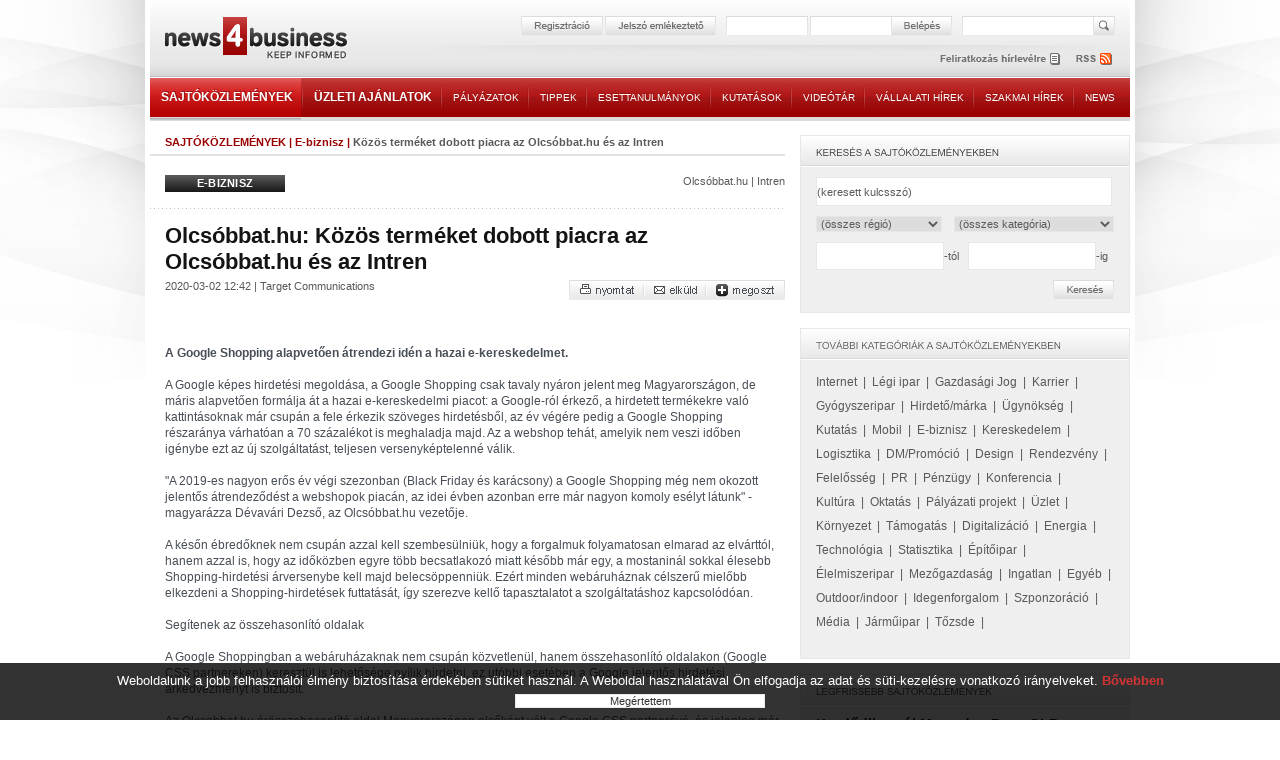

--- FILE ---
content_type: text/html; charset=iso-8859-2
request_url: https://news4business.hu/kozlemenyek/press_release.php?id=41266&no_results_total=541&lstresults=3
body_size: 8461
content:
<!DOCTYPE HTML PUBLIC "-//W3C//DTD HTML 4.01//EN" "http://www.w3.org/TR/html4/strict.dtd">
<html>

<head>
<title>Közös terméket dobott piacra az Olcsóbbat.hu és az Intren - Sajtóközlemények - news4business</title>
<meta name="description" lang="hu" content="Közös terméket dobott piacra az Olcsóbbat.hu és az Intren: A Google Shopping alapvetően átrendezi idén a hazai e-kereskedelmet. A Google képes hirdetési megoldása, a Google Shopping csak ...">
<meta name="description" lang="en" content="press releases">
<meta name="keywords" content="sajtóközlemények,Közös terméket dobott piacra az Olcsóbbat.hu és az Intren">
<!-- html_head start -->
<meta http-equiv="Content-Type" content="text/html; charset=iso-8859-2">
<meta name="author" content="Lampyon">
<link rel="stylesheet" type="text/css" href="/styles.css?ver=20140306">
<!--[if gte IE 8]><style type="text/css">TABLE,TABLE TD {border-collapse: separate;}</style><![endif]-->
<!-- <link rel="shortcut icon" href="/favicon.ico" type="image/x-icon"> -->
<meta http-equiv="imagetoolbar" content="false">
<script type="text/javascript" src="https://ad.adverticum.net/g3.js"></script>

<script type="text/javascript" src="/inc/javascript/jquery.min.js"></script>
<script type="text/javascript" src="/inc/javascript/jquery.cookiesdirective.js"></script>

<script type="text/javascript">
	$(document).ready(function() {
		$.cookiesDirective({
			privacyPolicyUri: '/misc/jogi_tudnivalok.php',
			duration: 30,
			message: '',
			position: 'bottom', // top or bottom of viewport
		});
	});
</script><!-- html_head end -->
</head>

<body>
<!-- HEADER START -->


<!-- logo top start -->
<center>
<table class="header">

	<tr>

		<td class="top">
			<div class="banner">
				<!-- Goa3 beépítés: #54444 -->
				<div id="zone54444" class="goAdverticum"></div>
			</div>
		</td>

	</tr>

	<tr>

		<td class="reg">
			<div class="reldiv">

				<div class="absdiv">
					<!-- login_form start -->
					<form name="LoginForm" method="post" action="/misc/register.php">
						<input type="hidden" name="redirect" value="/kozlemenyek/press_release.php?id=41266&no_results_total=541&lstresults=3">
						<input type="hidden" name="formaction" value="login_done">
						<a href="#null" onclick="document.LoginForm.formaction.value='register';submitloginform();"><img src="/images/buttons/header_regbutton.png" style="margin-right:2px;"></a>
						<a href="#null" onclick="openwindow('/misc/sendpassword.php?id=41266&no_results_total=541&lstresults=3', '480','323','no','no','no');"><img src="/images/buttons/header_pwdbutton.png" style="margin-right:11px;"></a>
						<input type="text" autocomplete="off" name="user" size="16" maxlength="32" title="felhasználónév" class="login" style="margin-right:4px;">
						<input type="password" autocomplete="off" name="pass" size="16" maxlength="32" title="jelszó" class="login" style="margin-right:1px;">
						<a href="#null" onclick="LoginForm.submit();"><img src="/images/buttons/header_enterbutton.png"></a>
						<script language="JavaScript">
							if (document.layers) document.LoginForm.captureEvents(Event.KEYPRESS);
							document.LoginForm.onkeypress = function (evt)
								{
								var key = document.all ? event.keyCode : evt.which ? evt.which : evt.keyCode;
								if (key == 13) submitloginform();
								}

							function submitloginform()
								{
								document.LoginForm.submit();
								}
						</script>
					</form>
					<!-- login_form end -->
				</div>

				<div class="searchdiv">
					<form name="SearchForm" action="/misc/search_text.php" method="get">
						<input type="text" name="q" value="" maxlength="64" class="search" title="keresett kifejezés">
						<a href="#null" onclick="SearchForm.submit();"><img src="/images/spacer.gif" style="width: 21px; height: 19px; position:absolute; right:-24px;"></a>
					</form>
				</div>
			</div>
		</td>

	</tr>

	<tr>

		<td class="rss">
			<div style="position: relative; width: 980px; height:33px;">
				<div class="logolink" onclick="document.location='/';" title="news4business"></div>
				<div class="newsletter" onclick="document.LoginForm.formaction.value='register';submitloginform();" title="hírlevél"></div>
				<div class="rss" onclick="document.location='/dumps/rss_list.php';" title="rss"></div>
			</div>
		</td>

	</tr>

	<tr>

		<td class="menu">
			<div class="menu">
				<div  class="active"><a href="/kozlemenyek/" class="big">SAJTÓKÖZLEMÉNYEK</a></div><img border="0" src="/images/menu/menu_divider.png">
				<div ><a href="/uzleti_ajanlatok/" class="big">ÜZLETI AJÁNLATOK</a></div><img border="0" src="/images/menu/menu_divider.png">
				<div ><a href="/palyazatok/">PÁLYÁZATOK</a></div><img border="0" src="/images/menu/menu_divider.png">
				<div ><a href="/tippek/">TIPPEK</a></div><img border="0" src="/images/menu/menu_divider.png">
				<div ><a href="/esettanulmanyok/">ESETTANULMÁNYOK</a></div><img border="0" src="/images/menu/menu_divider.png">
				<div ><a href="/kutatasok/">KUTATÁSOK</a></div><img border="0" src="/images/menu/menu_divider.png">
				<div ><a href="/videotar/">VIDEÓTÁR</a></div><img border="0" src="/images/menu/menu_divider.png">
				<div ><a href="/vallalati_hirek/">VÁLLALATI HÍREK</a></div><img border="0" src="/images/menu/menu_divider.png">
				<div ><a href="/kulso_szakmai_hirek/">SZAKMAI HÍREK</a></div><img border="0" src="/images/menu/menu_divider.png">
				<div ><a href="/news_in_english/">NEWS</a></div>
			</div>
		</td>

	</tr>

	<tr>

		<td>
		&nbsp;
		</td>

	</tr>

</table>
<!-- logo top end -->
<script type="text/javascript" src="/inc/javascript/common.js"></script>
<script type="text/javascript">
	img_inline_params='';
</script>

<!-- HEADER END -->

<table class="main">

	<tr>

		<td class="content">
			<div class="titleline full_titleline">
				<div class="left_pad">
					<span class="boxtitle"><a href="/kozlemenyek/">SAJTÓKÖZLEMÉNYEK</a> | <a href="/kozlemenyek/category.php?category=ebusiness">E-biznisz</a> | </span><span class="grey_bold">Közös terméket dobott piacra az Olcsóbbat.hu és az Intren</span>
				</div>
			</div>
			<br>

			<div class="left_pad" style="float:left;">
					<div class="press_cat_high link" onclick="document.location='/kozlemenyek/category.php?category=ebusiness'">
						<div class="press_cat_title">E-BIZNISZ</div>
					</div>	
			</div>
			<div class="rightalign"><a href="/misc/search.php?labels=Olcsóbbat.hu" class="grey">Olcsóbbat.hu</a> | <a href="/misc/search.php?labels=Intren" class="grey">Intren</a></div>			
			<div class="divider"></div>
			<img src="/images/bg/full_dotted_line.gif" class="block">

			<br>
<!-- SENDBYEMAIL -->
<!-- PRINTPAGE -->
			<div class="text_pad info_bottom">
				<span class="supertitle">Olcsóbbat.hu: Közös terméket dobott piacra az Olcsóbbat.hu és az Intren</span><br>
			</div>
			<div class="left_pad">
				<div class="grey" style="float:left;">
										2020-03-02 12:42 | Target Communications				</div>
			</div>
<!-- END PRINTPAGE -->
<!-- END SENDBYEMAIL -->
			<div class="rightalign">
				<img src="/images/buttons/nyomtat.png" class="link" onclick="shareContent('print');"><img src="/images/buttons/email.png" class="link" onclick="shareContent('email');"><a class="addthis_button" href="http://www.addthis.com/bookmark.php?v=250&amp;username=news4business"><img src="/images/buttons/megoszt.png" class="link"></a><script type="text/javascript" src="https://s7.addthis.com/js/250/addthis_widget.js#username=news4business"></script>
			</div>
			<div class="divider"></div>

			<br>
			<table class="banner">
				<tr>
					<td>
						<div align="center">
						<!-- Goa3 beépítés: #74356 -->
						<div id="zone74356" class="goAdverticum"></div>
						</div>
					</td>
				</tr>
			</table>
<!-- SENDBYEMAIL -->
<!-- PRINTPAGE -->
			<br><br>

			<div class="text_pad darkgrey middle_line">
			
			<b>A Google Shopping alapvetően átrendezi idén a hazai e-kereskedelmet.</b><br><br>		
		A Google képes hirdetési megoldása, a Google Shopping csak tavaly nyáron jelent meg Magyarországon, de máris alapvetően formálja át a hazai e-kereskedelmi piacot: a Google-ról érkező, a hirdetett termékekre való kattintásoknak már csupán a fele érkezik szöveges hirdetésből, az év végére pedig a Google Shopping részaránya várhatóan a 70 százalékot is meghaladja majd. Az a webshop tehát, amelyik nem veszi időben igénybe ezt az új szolgáltatást, teljesen versenyképtelenné válik.<br/><br/>"A 2019-es nagyon erős év végi szezonban (Black Friday és karácsony) a Google Shopping még nem okozott jelentős átrendeződést a webshopok piacán, az idei évben azonban erre már nagyon komoly esélyt látunk" - magyarázza Dévavári Dezső, az Olcsóbbat.hu vezetője.<br/><br/>A későn ébredőknek nem csupán azzal kell szembesülniük, hogy a forgalmuk folyamatosan elmarad az elvárttól, hanem azzal is, hogy az időközben egyre több becsatlakozó miatt később már egy, a mostaninál sokkal élesebb Shopping-hirdetési árversenybe kell majd belecsöppenniük. Ezért minden webáruháznak célszerű mielőbb elkezdeni a Shopping-hirdetések futtatását, így szerezve kellő tapasztalatot a szolgáltatáshoz kapcsolódóan. <br/><br/>Segítenek az összehasonlító oldalak<br/><br/>A Google Shoppingban a webáruházaknak nem csupán közvetlenül, hanem összehasonlító oldalakon (Google CSS partnereken) keresztül is lehetősége nyílik hirdetni, ez utóbbi esetében a Google jelentős hirdetési árkedvezményt is biztosít.<br/><br/>Az Olcsobbat.hu árösszehasonlító oldal Magyarországon elsőként vált a Google CSS partnerévé, és jelenleg már több mint 500 partnerének hirdetése zajlik a közreműködésével. Nagy dobással indult az idei év is, ugyanis az Olcsóbbat.hu azon partnerei számára, akik nem rendelkeznek online ügynökséggel, közös, forradalmi terméket dolgozott ki az Intren digitális marketingügynökséggel együtt. A mai napon megkötött szerződésnek köszönhetően az Olcsóbbat.hu az Intrennel közösen immár kampánymenedzsment szolgáltatást is biztosít, mely segítségével a webshopok olcsóbban és jóval hatékonyabban tudnak a jövőben Shopping kampányokat futtatni.<br/><br/>Hová fejlődhet tovább a Google Shopping?<br/><br/>"A Google Shopping formátuma véleményünk szerint mára nagyjából kiforrottá vált, mind elérhetőségben, mind a keresési algoritmust tekintve. Néhány kiegészítő szolgáltatás (például az akciós árak vagy az értékelések) itthon még nem elérhetők, de bevezetésük a későbbiekben sem fog jelentős változással járni." - teszi hozzá az Olcsobbat.hu szakértője.			<br><br>
			<iframe src="https://www.facebook.com/plugins/like.php?href=http://www.news4business.hu/kozlemenyek/press_release.php?id=41266&no_results_total=541&lstresults=3&amp;locale=hu_HU&amp;layout=standard&amp;show_faces=false&amp;width=620&amp;action=like&amp;colorscheme=light&amp;height=35&amp;send=true" scrolling="no" frameborder="0" style="border:none; overflow:hidden; width:620px; height:35px;" allowTransparency="true"></iframe>


			</div><br><br>
<!-- END PRINTPAGE -->
<!-- END SENDBYEMAIL -->



			<div class="left_pad">
				<img src="/images/titles/kapcsolodo_anyagok.gif" class="block">
			</div>
			<img src="/images/bg/full_line.gif">
			<br>
			<div class="text_pad">
				<div class="ul_margin">
					<a href="/kozlemenyek/press_release.php?id=43052" class="grey_big"><img src="/images/bg/more_grey.gif">Tíz százalékkal kevesebb termék fogyhat az idei Black Friday során</a>
				</div>

				<div class="ul_margin">
					<a href="/kozlemenyek/press_release.php?id=43045" class="grey_big"><img src="/images/bg/more_grey.gif">Az e-kereskedelemben már egy számjegyű az éves infláció</a>
				</div>

				<div class="ul_margin">
					<a href="/kutatasok/article.php?id=501" class="grey_big"><img src="/images/bg/more_grey.gif">A webáruházak felében nem lehet online fizetni</a>
				</div>

				<div class="ul_margin">
					<a href="/kozlemenyek/press_release.php?id=18140" class="grey_big"><img src="/images/bg/more_grey.gif">Fenntarthatóság a hazai e-kereskedelemben</a>
				</div>

				<div class="ul_margin">
					<a href="/kutatasok/article.php?id=260" class="grey_big"><img src="/images/bg/more_grey.gif">Jöhetnek a multik: nem érzik magukat veszélyben a magyar webshopok</a>
				</div>

				<div class="ul_margin">
					<a href="/kozlemenyek/press_release.php?id=11991" class="grey_big"><img src="/images/bg/more_grey.gif">Kutatással igazolta boltjai megbízhatóságát az Olcsóbbat.hu</a>
				</div>

			</div>
			<div class="divider"></div>
			<br><br>
			<br>

			<div class="titleline full_titleline">
				<div class="left_pad">
					<span class="boxtitle">TOVÁBBI ANYAGOK EBBŐL A KATEGÓRIÁBÓL</span>
				</div>
			</div>
			<div class="text_pad info">

				<div class="ul_margin grey_big"><img src="/images/bg/more_grey.gif"><a href="/kozlemenyek/press_release.php?id=38140">MTI: ITM: csökken a jogsértések aránya az e-kereskedelemben | 2018-11-09 11:07</a><br></div>


				<div class="ul_margin grey_big"><img src="/images/bg/more_grey.gif"><a href="/kozlemenyek/press_release.php?id=37955">Gaminator: Online Játék Magyarországon | 2018-10-31 11:03</a><br></div>


				<div class="ul_margin grey_big"><img src="/images/bg/more_grey.gif"><a href="/kozlemenyek/press_release.php?id=37736">Mall.hu: Elismerték a Mall.hu-t | 2018-10-01 14:16</a><br></div>


				<div class="ul_margin grey_big"><img src="/images/bg/more_grey.gif"><a href="/kozlemenyek/press_release.php?id=37520">MTI: Több mint egymilliószor fizettek a SimplePay-en keresztül | 2018-09-06 10:56</a><br></div>


				<div class="ul_margin grey_big"><img src="/images/bg/more_grey.gif"><a href="/kozlemenyek/press_release.php?id=37477">MTI: Európa legnagyobb online szeszkereskedő cégét vásárolta fel a Pernod Ricard | 2018-08-31 20:30</a><br></div>


				<div class="ul_margin grey_big"><img src="/images/bg/more_grey.gif"><a href="/kozlemenyek/press_release.php?id=37368">Jófogás.hu: Jófogás 29. a TOP 100-as globális ranglistán | 2018-08-15 19:17</a><br></div>


				<div class="ul_margin grey_big"><img src="/images/bg/more_grey.gif"><a href="/kozlemenyek/press_release.php?id=37314">MTI: Az online kiskereskedelem szabályainak szigorítását tervezi a német kormány | 2018-08-10 08:41</a><br></div>


				<div class="ul_margin grey_big"><img src="/images/bg/more_grey.gif"><a href="/kozlemenyek/press_release.php?id=36978">Retargeting.biz: Az e-kereskedelmi piacon erősíti tovább a pozícióit a Retargeting.biz | 2018-07-04 10:17</a><br></div>


				<div class="ul_margin grey_big"><img src="/images/bg/more_grey.gif"><a href="/kozlemenyek/press_release.php?id=36974">Vatera.hu: A használt cikkeket is a neten vesszük | 2018-07-04 06:25</a><br></div>


				<div class="ul_margin grey_big"><img src="/images/bg/more_grey.gif"><a href="/kozlemenyek/press_release.php?id=36926">PwC Magyarország: Az e-sport nem (csak) játék | 2018-06-29 07:04</a><br></div>


				<div class="ul_margin grey_big"><img src="/images/bg/more_grey.gif"><a href="/kozlemenyek/press_release.php?id=36921">Formatex Kft.: Emelkedett a júniusi vásárlói kosár játékokból | 2018-06-27 19:54</a><br></div>


				<div class="ul_margin grey_big"><img src="/images/bg/more_grey.gif"><a href="/kozlemenyek/press_release.php?id=36790">PayPal: A PayPal együttműködést kötött a Vaterával | 2018-06-12 18:47</a><br></div>


				<div class="ul_margin grey_big"><img src="/images/bg/more_grey.gif"><a href="/kozlemenyek/press_release.php?id=36554">Rendeljkínait.hu: Ezért rendel a magyar Kínából | 2018-05-11 17:27</a><br></div>


				<div class="ul_margin grey_big"><img src="/images/bg/more_grey.gif"><a href="/kozlemenyek/press_release.php?id=36539">PayPal: Még könnyebbé válik a digitális fizetés | 2018-05-11 12:29</a><br></div>


				<div class="ul_margin grey_big"><img src="/images/bg/more_grey.gif"><a href="/kozlemenyek/press_release.php?id=36533">MTI: Növelte forgalmát az eMag | 2018-05-11 10:26</a><br></div>


				<div class="ul_margin grey_big"><img src="/images/bg/more_grey.gif"><a href="/kozlemenyek/press_release.php?id=36508">TIXA: Együttműködésre lép a TIXA és a Tickething | 2018-05-10 14:39</a><br></div>


				<div class="ul_margin grey_big"><img src="/images/bg/more_grey.gif"><a href="/kozlemenyek/press_release.php?id=36502">FEOSZ: H&M botrány | 2018-05-10 11:34</a><br></div>


				<div class="ul_margin grey_big"><img src="/images/bg/more_grey.gif"><a href="/kozlemenyek/press_release.php?id=35957">Mall.hu: Így viselkedünk egy webáruházban | 2018-03-02 13:04</a><br></div>


				<div class="ul_margin grey_big"><img src="/images/bg/more_grey.gif"><a href="/kozlemenyek/press_release.php?id=35793">Európa Parlament: Az EU lebontja az online vásárlás határait  | 2018-02-16 10:05</a><br></div>


				<div class="ul_margin grey_big"><img src="/images/bg/more_grey.gif"><a href="/kozlemenyek/press_release.php?id=35783">ebay: Ha online piacra lépést tervez, most fog belevágni | 2018-02-16 06:01</a><br></div>


				<div class="ul_margin grey_big"><img src="/images/bg/more_grey.gif"><a href="/kozlemenyek/press_release.php?id=35749">drogerie markt : A dm elindította az online értékesítést  | 2018-02-14 07:13</a><br></div>


				<div class="ul_margin grey_big"><img src="/images/bg/more_grey.gif"><a href="/kozlemenyek/press_release.php?id=35623">eMag: Ezekre kerestünk az eMAGon 2017-ben | 2018-02-02 09:35</a><br></div>


				<div class="ul_margin grey_big"><img src="/images/bg/more_grey.gif"><a href="/kozlemenyek/press_release.php?id=35520">Deloitte: Jelentős változások jönnek az e-kereskedelemben | 2018-01-24 12:35</a><br></div>


				<div class="ul_margin grey_big"><img src="/images/bg/more_grey.gif"><a href="/kozlemenyek/press_release.php?id=35383">OTS-MTI: Az Amazon az eddigi legnagyobb évvégi forgalmat érte el | 2018-01-15 06:27</a><br></div>


				<div class="ul_margin grey_big"><img src="/images/bg/more_grey.gif"><a href="/kozlemenyek/press_release.php?id=35163">Kaspersky Lab: Lesben állnak a kiberbűnözők | 2017-12-15 11:07</a><br></div>

			</div>	
		
			<br>
			<img src="/images/bg/full_dotted_line.gif" class="block">
			<br>
			<div class="left_pad">
<a href="press_release.php?id=41266&no_results_total=541&lstresults=2" class="grey" style="font-size:11px ! important; font-weight:bold;">&laquo; előző</a> | <a href="press_release.php?id=41266&no_results_total=541&lstresults=2" class="grey" style="font-size:11px ! important;"> 2 </a> | <span class="grey"><b>3</b></span> | <a href="press_release.php?id=41266&no_results_total=541&lstresults=4" class="grey" style="font-size:11px ! important;"> 4 </a> | <a href="press_release.php?id=41266&no_results_total=541&lstresults=4" class="grey" style="font-size:11px ! important; font-weight:bold;">következő &raquo;</a>			</div>
					
	
			<br><br>
			<table class="banner">
				<tr>
					<td>
					<div align="center">
						<!-- Goa3 beépítés: #74357 -->
						<div id="zone74357" class="goAdverticum"></div>
					</div>
					</td>
				</tr>
			</table>
			<br><br>
		</td>


		<td class="spacer">
		</td>

		<td class="right">


<!-- keresés -->
			<div class="grey_box">
				<div class="header">
					<div class="text_box"><img src="/images/titles/kereses_sajtokozlemeny.gif"></div>
				</div>
				<div class="text_box">
					<form name="SearchForm2" method="get" action="/misc/search.php">
						<input type="text" name="searchquery"  value="(keresett kulcsszó)" onfocus="if (this.value='(keresett kulcsszó)') this.value='';" maxlength="128" style="width:294px;">
						<select style="width:126px; float:left;" name="regio">
							<option value="0">(összes régió)
							<option value="orszagos">Országos<option value="budapest">Budapest<option value="eszak_magyarorszag">Észak-Magyarország<option value="eszak_alfold">Észak-Alföld<option value="kozep_magyarorszag">Közép-Magyarország<option value="del_alfold">Dél-Alföld<option value="balaton">Balaton<option value="nyugat_dunantul">Nyugat-Dunántúl<option value="kozep_dunantul">Közép-Dunántúl<option value="del_dunantul">Dél-Dunántúl<option value="kulfold">Külföld						</select>
						<select style="width:160px; float:right;" name="category">
							<option value="0">(összes kategória)
							<option value="internet">Internet<option value="legi_ipar">Légi ipar<option value="gazdasagi_jog">Gazdasági Jog<option value="karrier">Karrier<option value="pharmaceutical">Gyógyszeripar<option value="brand">Hirdető/márka<option value="agency">Ügynökség<option value="research">Kutatás<option value="mobile">Mobil<option value="ebusiness">E-biznisz<option value="commercial">Kereskedelem<option value="logistics">Logisztika<option value="dm_promocio">DM/Promóció<option value="design">Design<option value="rendezveny">Rendezvény<option value="felelosseg">Felelősség<option value="pr">PR<option value="penzugy">Pénzügy<option value="konferencia">Konferencia<option value="kultura">Kultúra<option value="oktatas">Oktatás<option value="palyazat">Pályázati projekt<option value="business">Üzlet<option value="environment">Környezet<option value="sponsoring">Támogatás<option value="digital">Digitalizáció<option value="energy">Energia<option value="technology">Technológia<option value="statistics">Statisztika<option value="epitoipar">Építőipar<option value="elelmiszeripar">Élelmiszeripar<option value="mezogazdasag">Mezőgazdaság<option value="ingatlan">Ingatlan<option value="misc">Egyéb<option value="outfhome">Outdoor/indoor<option value="idegenforgalom">Idegenforgalom<option value="sport">Szponzoráció<option value="media">Média<option value="jarmuipar">Járműipar<option value="tozsde">Tőzsde						</select><br>
						<input type="text" name="search_date_from" value="" onkeypress="maskDate(this, event);" size="10" maxlength="10" class="date">-tól &nbsp;&nbsp;<input type="text" name="search_date_to" value="" onkeypress="maskDate(this, event);" size="10" maxlength="10" class="date">-ig
					</form>				
					<div class="right_button" onclick="SearchForm2.submit();"><img src="/images/buttons/kereses.gif"></div>
				</div>
			</div>

<!-- további kategóriák -->
			<div class="grey_box">
				<div class="header">
					<div class="text_box"><img src="/images/titles/tovabbi_kategoriak_sajtokozlemeny.gif"></div>
				</div>
				<div class="text_box high_line">
		
					<a href="/kozlemenyek/category.php?category=internet" class="grey_big">Internet</a>&nbsp;&nbsp;|&nbsp; 
		
					<a href="/kozlemenyek/category.php?category=legi_ipar" class="grey_big">Légi ipar</a>&nbsp;&nbsp;|&nbsp; 
		
					<a href="/kozlemenyek/category.php?category=gazdasagi_jog" class="grey_big">Gazdasági Jog</a>&nbsp;&nbsp;|&nbsp; 
		
					<a href="/kozlemenyek/category.php?category=karrier" class="grey_big">Karrier</a>&nbsp;&nbsp;|&nbsp; 
		
					<a href="/kozlemenyek/category.php?category=pharmaceutical" class="grey_big">Gyógyszeripar</a>&nbsp;&nbsp;|&nbsp; 
		
					<a href="/kozlemenyek/category.php?category=brand" class="grey_big">Hirdető/márka</a>&nbsp;&nbsp;|&nbsp; 
		
					<a href="/kozlemenyek/category.php?category=agency" class="grey_big">Ügynökség</a>&nbsp;&nbsp;|&nbsp; 
		
					<a href="/kozlemenyek/category.php?category=research" class="grey_big">Kutatás</a>&nbsp;&nbsp;|&nbsp; 
		
					<a href="/kozlemenyek/category.php?category=mobile" class="grey_big">Mobil</a>&nbsp;&nbsp;|&nbsp; 
		
					<a href="/kozlemenyek/category.php?category=ebusiness" class="grey_big">E-biznisz</a>&nbsp;&nbsp;|&nbsp; 
		
					<a href="/kozlemenyek/category.php?category=commercial" class="grey_big">Kereskedelem</a>&nbsp;&nbsp;|&nbsp; 
		
					<a href="/kozlemenyek/category.php?category=logistics" class="grey_big">Logisztika</a>&nbsp;&nbsp;|&nbsp; 
		
					<a href="/kozlemenyek/category.php?category=dm_promocio" class="grey_big">DM/Promóció</a>&nbsp;&nbsp;|&nbsp; 
		
					<a href="/kozlemenyek/category.php?category=design" class="grey_big">Design</a>&nbsp;&nbsp;|&nbsp; 
		
					<a href="/kozlemenyek/category.php?category=rendezveny" class="grey_big">Rendezvény</a>&nbsp;&nbsp;|&nbsp; 
		
					<a href="/kozlemenyek/category.php?category=felelosseg" class="grey_big">Felelősség</a>&nbsp;&nbsp;|&nbsp; 
		
					<a href="/kozlemenyek/category.php?category=pr" class="grey_big">PR</a>&nbsp;&nbsp;|&nbsp; 
		
					<a href="/kozlemenyek/category.php?category=penzugy" class="grey_big">Pénzügy</a>&nbsp;&nbsp;|&nbsp; 
		
					<a href="/kozlemenyek/category.php?category=konferencia" class="grey_big">Konferencia</a>&nbsp;&nbsp;|&nbsp; 
		
					<a href="/kozlemenyek/category.php?category=kultura" class="grey_big">Kultúra</a>&nbsp;&nbsp;|&nbsp; 
		
					<a href="/kozlemenyek/category.php?category=oktatas" class="grey_big">Oktatás</a>&nbsp;&nbsp;|&nbsp; 
		
					<a href="/kozlemenyek/category.php?category=palyazat" class="grey_big">Pályázati projekt</a>&nbsp;&nbsp;|&nbsp; 
		
					<a href="/kozlemenyek/category.php?category=business" class="grey_big">Üzlet</a>&nbsp;&nbsp;|&nbsp; 
		
					<a href="/kozlemenyek/category.php?category=environment" class="grey_big">Környezet</a>&nbsp;&nbsp;|&nbsp; 
		
					<a href="/kozlemenyek/category.php?category=sponsoring" class="grey_big">Támogatás</a>&nbsp;&nbsp;|&nbsp; 
		
					<a href="/kozlemenyek/category.php?category=digital" class="grey_big">Digitalizáció</a>&nbsp;&nbsp;|&nbsp; 
		
					<a href="/kozlemenyek/category.php?category=energy" class="grey_big">Energia</a>&nbsp;&nbsp;|&nbsp; 
		
					<a href="/kozlemenyek/category.php?category=technology" class="grey_big">Technológia</a>&nbsp;&nbsp;|&nbsp; 
		
					<a href="/kozlemenyek/category.php?category=statistics" class="grey_big">Statisztika</a>&nbsp;&nbsp;|&nbsp; 
		
					<a href="/kozlemenyek/category.php?category=epitoipar" class="grey_big">Építőipar</a>&nbsp;&nbsp;|&nbsp; 
		
					<a href="/kozlemenyek/category.php?category=elelmiszeripar" class="grey_big">Élelmiszeripar</a>&nbsp;&nbsp;|&nbsp; 
		
					<a href="/kozlemenyek/category.php?category=mezogazdasag" class="grey_big">Mezőgazdaság</a>&nbsp;&nbsp;|&nbsp; 
		
					<a href="/kozlemenyek/category.php?category=ingatlan" class="grey_big">Ingatlan</a>&nbsp;&nbsp;|&nbsp; 
		
					<a href="/kozlemenyek/category.php?category=misc" class="grey_big">Egyéb</a>&nbsp;&nbsp;|&nbsp; 
		
					<a href="/kozlemenyek/category.php?category=outfhome" class="grey_big">Outdoor/indoor</a>&nbsp;&nbsp;|&nbsp; 
		
					<a href="/kozlemenyek/category.php?category=idegenforgalom" class="grey_big">Idegenforgalom</a>&nbsp;&nbsp;|&nbsp; 
		
					<a href="/kozlemenyek/category.php?category=sport" class="grey_big">Szponzoráció</a>&nbsp;&nbsp;|&nbsp; 
		
					<a href="/kozlemenyek/category.php?category=media" class="grey_big">Média</a>&nbsp;&nbsp;|&nbsp; 
		
					<a href="/kozlemenyek/category.php?category=jarmuipar" class="grey_big">Járműipar</a>&nbsp;&nbsp;|&nbsp; 
		
					<a href="/kozlemenyek/category.php?category=tozsde" class="grey_big">Tőzsde</a>&nbsp;&nbsp;|&nbsp; 
			
					<br><br>
				</div>
			</div>

<!-- legfrissebb -->
			<div class="grey_box">
				<div class="header">
					<div class="text_box"><img src="/images/titles/legfrissebb_sajtokozlemenyek.gif"></div>
				</div>
				<div class="text_box">

					<div class="ul_margin title"><a href="/kozlemenyek/press_release.php?id=43721">Kezdődik az új Mercedes-Benz GLB sorozatgyártása</a><br></div>


					<div class="ul_margin grey_big"><img src="/images/bg/more_grey.gif"><a href="/kozlemenyek/press_release.php?id=43718">Hogyan segíthet a B-vitamin komplex folsavval a mindennapokban? (x)</a><br></div>


					<div class="ul_margin grey_big"><img src="/images/bg/more_grey.gif"><a href="/kozlemenyek/press_release.php?id=43717">Energetikai tanúsítványok Miskolcon: ami nélkülözhetetlen ma egy ingatlanpiacon</a><br></div>


					<div class="ul_margin grey_big"><img src="/images/bg/more_grey.gif"><a href="/kozlemenyek/press_release.php?id=43716">Autóbérlés a téli sportok szerelmeseinek (x)</a><br></div>


					<div class="ul_margin grey_big"><img src="/images/bg/more_grey.gif"><a href="/kozlemenyek/press_release.php?id=43711">ISMERŐS ARCOK  - NÉLKÜLED nem megy! (x)</a><br></div>

			
					<br><br>
				</div>
			</div>

<!-- töltse fel -->
			<div class="grey_box press_upload_box">
				<div class="upload_text">
					<span class="title high_line"><a href="/kozlemenyek/send.php">TÖLTSE FEL!</a></span>
					<br>
					<span class="grey">Küldjön nekünk Ön is sajtóközleményeket, melyeket ellenőrzés után ingyenesen megjelenítünk! A feltöltéshez regisztráció szükséges, ami szintén ingyenes!<br><br></span>
					<a href="/kozlemenyek/send.php"><img src="/images/buttons/press_release_feltoltes.png"></a>
				</div>
			</div>

			<br>
			<table class="banner">
				<tr>
					<td>
						<!-- Goa3 beépítés: #74358 -->
						<div id="zone74358" class="goAdverticum"></div>
					</td>
				</tr>
			</table>
			<br><br>

<!-- címkék -->
			<div class="left_pad"><img src="/images/titles/kiemelt_temak_sajtokozlemeny.gif"></div>
			<img src="/images/bg/narrow_line_right.gif">
			<div class="left_pad" style="font-size:24px; color:rgb(208,208,208);">

			<a href="/misc/search.php?labels=nyelvtanulás" class="lcloud2">nyelvtanulás</a>&nbsp;| <a href="/misc/search.php?labels=párkány" class="lcloud6">párkány</a>&nbsp;| <a href="/misc/search.php?labels=traktor" class="lcloud4">traktor</a>&nbsp;| <a href="/misc/search.php?labels=Energetikai tanúsítvány" class="lcloud4">Energetikai tanúsítvány</a>&nbsp;| <a href="/misc/search.php?labels=Yettel" class="lcloud3">Yettel</a>&nbsp;| <a href="/misc/search.php?labels=karácsony" class="lcloud1">karácsony</a>&nbsp;| <a href="/misc/search.php?labels=szúnyogháló" class="lcloud6">szúnyogháló</a>&nbsp;| <a href="/misc/search.php?labels=4iG" class="lcloud5">4iG</a>&nbsp;| <a href="/misc/search.php?labels=önéletrajz" class="lcloud5">önéletrajz</a>&nbsp;| <a href="/misc/search.php?labels=mobilnetforgalom" class="lcloud3">mobilnetforgalom</a>&nbsp;| <a href="/misc/search.php?labels=KRÉTA" class="lcloud2">KRÉTA</a>&nbsp;| <a href="/misc/search.php?labels=alsónemű" class="lcloud6">alsónemű</a>&nbsp;| <a href="/misc/search.php?labels=fehérnemű" class="lcloud5">fehérnemű</a>&nbsp;| <a href="/misc/search.php?labels=Autóbérlés" class="lcloud4">Autóbérlés</a>&nbsp;| <a href="/misc/search.php?labels=ISMERŐS ARCOK" class="lcloud1">ISMERŐS ARCOK</a>&nbsp;| <a href="/misc/search.php?labels=B-vitamin" class="lcloud3">B-vitamin</a>&nbsp;| <a href="/misc/search.php?labels=lakberendezés" class="lcloud2">lakberendezés</a>&nbsp;| <a href="/misc/search.php?labels=építőipar" class="lcloud6">építőipar</a>&nbsp;| <a href="/misc/search.php?labels=redőny" class="lcloud5">redőny</a>&nbsp;| <a href="/misc/search.php?labels=fotó" class="lcloud4">fotó</a>&nbsp;| <a href="/misc/search.php?labels=GLB" class="lcloud1">GLB</a>&nbsp;| <a href="/misc/search.php?labels=Mercedes-Benz" class="lcloud2">Mercedes-Benz</a>&nbsp;| <a href="/misc/search.php?labels=dekoráció" class="lcloud1">dekoráció</a>&nbsp;| <a href="/misc/search.php?labels=folsav" class="lcloud3">folsav</a>			</div>
			<img src="/images/bg/narrow_line_right.gif">
			<br><br><br>

		</td>

	</tr>

</table>

<!-- FOOTER START -->

<table class="footer">

	<tr>

		<td class="partners">
			<div class="text">
				PARTNEREINK&nbsp;&nbsp;
			</div>
			<div class="logos">
				<a href="http://www.imedia.hu/" target="_blank"><img border="0" src="/images/partnerek/24hr_logo.jpg"></a><img src="/images/spacer.gif" width="15"><a href="http://www.mti.hu/" target="_blank"><img border="0" src="/images/partnerek/mti_hirfelhasznalo.jpg"></a>
			</div>
		</td>

	</tr>

	<tr>

		<td class="footer_menu">
			<span class="menutext">
				<a href="/kozlemenyek/">SAJTÓKÖZLEMÉNYEK</a>&nbsp;&nbsp;&nbsp;&nbsp;&nbsp;&nbsp;
				<a href="/uzleti_ajanlatok/">ÜZLETI AJÁNLATOK</a>&nbsp;&nbsp;&nbsp;&nbsp;&nbsp;&nbsp;
				<a href="/palyazatok/">PÁLYÁZATOK</a>&nbsp;&nbsp;&nbsp;&nbsp;&nbsp;&nbsp;
				<a href="/tippek/">TIPPEK</a>&nbsp;&nbsp;&nbsp;&nbsp;&nbsp;&nbsp;
				<a href="/esettanulmanyok/">ESETTANULMÁNYOK</a>&nbsp;&nbsp;&nbsp;&nbsp;&nbsp;&nbsp;
				<a href="/kutatasok/">KUTATÁSOK</a>&nbsp;&nbsp;&nbsp;&nbsp;&nbsp;&nbsp;
				<a href="/videotar/">VIDEÓTÁR</a>&nbsp;&nbsp;&nbsp;&nbsp;&nbsp;&nbsp;
				<a href="/vallalati_hirek/">VÁLLALATI HÍREK</a>&nbsp;&nbsp;&nbsp;&nbsp;&nbsp;&nbsp;
				<a href="/kulso_szakmai_hirek/">SZAKMAI HÍREK</a>&nbsp;&nbsp;&nbsp;&nbsp;&nbsp;
			</span>
		</td>

	</tr>

	<tr>

		<td class="footer_info">
			<div class="reldiv">
				<div class="absdiv">
					<span class="infotext">
						<a href="/misc/jogi_tudnivalok.php">Jogi tudnivalók</a>
						&nbsp;&nbsp;&nbsp;&nbsp;<a href="/misc/impresszum.php">Impresszum</a>
						&nbsp;&nbsp;&nbsp;&nbsp;<a href="/misc/mediaajanlat.php">Médiaajánlat</a>
						&nbsp;&nbsp;&nbsp;&nbsp;<a href="mailto:webmaster@news4business.hu">Webmester</a>
					</span>
				</div>
				<div onclick="window.open('http://www.lampyon.com');" title="lampyon" class="lampyon">
				</div>				
			</div>
		</td>

	</tr>

</table>
<script src="https://www.google-analytics.com/urchin.js" type="text/javascript">
</script>
<script type="text/javascript">
_uacct = "UA-4199334-2";
urchinTracker();
</script>
</center>
<!-- FOOTER END -->
</body>
</html>